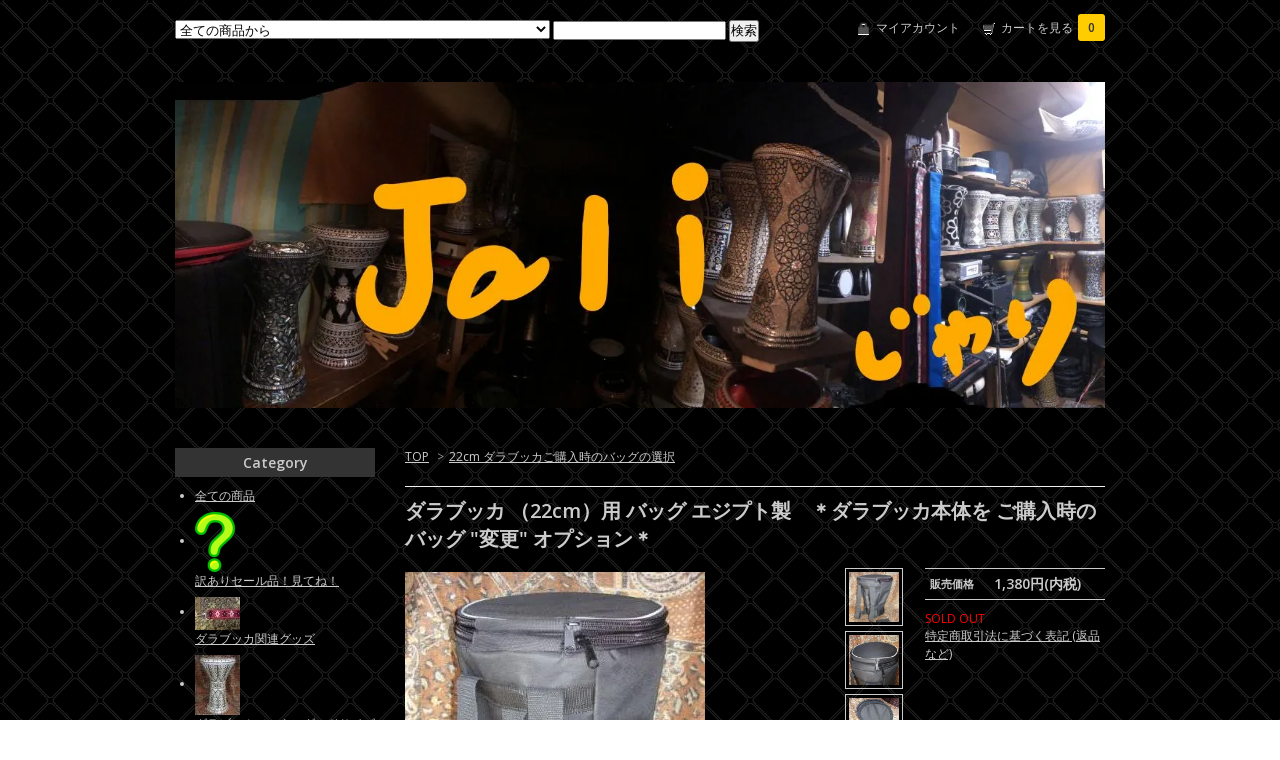

--- FILE ---
content_type: text/html; charset=EUC-JP
request_url: https://jali-djembe.biz/?pid=93777560
body_size: 7121
content:
<!DOCTYPE html PUBLIC "-//W3C//DTD XHTML 1.0 Transitional//EN" "http://www.w3.org/TR/xhtml1/DTD/xhtml1-transitional.dtd">
<html xmlns:og="http://ogp.me/ns#" xmlns:fb="http://www.facebook.com/2008/fbml" xmlns:mixi="http://mixi-platform.com/ns#" xmlns="http://www.w3.org/1999/xhtml" xml:lang="ja" lang="ja" dir="ltr">
<head>
<meta http-equiv="content-type" content="text/html; charset=euc-jp" />
<meta http-equiv="X-UA-Compatible" content="IE=edge,chrome=1" />
<title>ダラブッカ （22cm）用 バッグ エジプト製　＊ダラブッカ本体を ご購入時のバッグ &quot;変更&quot; オプション＊ - Darbuka shop JALI （ジャリ　じゃり）ダラブッカ（ダルブッカ）専門店</title>
<meta name="Keywords" content="ダラブッカ （22cm）用 バッグ エジプト製　＊ダラブッカ本体を ご購入時のバッグ &quot;変更&quot; オプション＊,Color Me Shop! pro" />
<meta name="Description" content="本体ご購入時のバッグ変更オプションです。エジプト　GAWHARET EL FAN　最高級ダラブッカ　GAWMP-N（モザイクタイプ）　付属のバッグ。22cmヘッドの　Gawharet El Fan カラーモデル、メタリックモ" />
<meta name="Author" content="" />
<meta name="Copyright" content="GMOペパボ" />
<meta http-equiv="content-style-type" content="text/css" />
<meta http-equiv="content-script-type" content="text/javascript" />
<link rel="stylesheet" href="https://img06.shop-pro.jp/PA01018/809/css/8/index.css?cmsp_timestamp=20190311125632" type="text/css" />

<link rel="alternate" type="application/rss+xml" title="rss" href="https://jali-djembe.biz/?mode=rss" />
<link rel="alternate" media="handheld" type="text/html" href="https://jali-djembe.biz/?prid=93777560" />
<script type="text/javascript" src="//ajax.googleapis.com/ajax/libs/jquery/1.7.2/jquery.min.js" ></script>
<meta property="og:title" content="ダラブッカ （22cm）用 バッグ エジプト製　＊ダラブッカ本体を ご購入時のバッグ &quot;変更&quot; オプション＊ - Darbuka shop JALI （ジャリ　じゃり）ダラブッカ（ダルブッカ）専門店" />
<meta property="og:description" content="本体ご購入時のバッグ変更オプションです。エジプト　GAWHARET EL FAN　最高級ダラブッカ　GAWMP-N（モザイクタイプ）　付属のバッグ。22cmヘッドの　Gawharet El Fan カラーモデル、メタリックモ" />
<meta property="og:url" content="https://jali-djembe.biz?pid=93777560" />
<meta property="og:site_name" content="Darbuka shop JALI （ジャリ　じゃり）ダラブッカ（ダルブッカ）専門店" />
<meta property="og:image" content="https://img06.shop-pro.jp/PA01018/809/product/93777560.jpg?cmsp_timestamp=20150920213833"/>
<script>
  var Colorme = {"page":"product","shop":{"account_id":"PA01018809","title":"Darbuka shop JALI \uff08\u30b8\u30e3\u30ea\u3000\u3058\u3083\u308a\uff09\u30c0\u30e9\u30d6\u30c3\u30ab\uff08\u30c0\u30eb\u30d6\u30c3\u30ab\uff09\u5c02\u9580\u5e97"},"basket":{"total_price":0,"items":[]},"customer":{"id":null},"inventory_control":"product","product":{"shop_uid":"PA01018809","id":93777560,"name":"\u30c0\u30e9\u30d6\u30c3\u30ab \uff0822cm\uff09\u7528 \u30d0\u30c3\u30b0 \u30a8\u30b8\u30d7\u30c8\u88fd\u3000\uff0a\u30c0\u30e9\u30d6\u30c3\u30ab\u672c\u4f53\u3092 \u3054\u8cfc\u5165\u6642\u306e\u30d0\u30c3\u30b0 \"\u5909\u66f4\" \u30aa\u30d7\u30b7\u30e7\u30f3\uff0a","model_number":"","stock_num":0,"sales_price":1380,"sales_price_including_tax":1380,"variants":[],"category":{"id_big":1231094,"id_small":2},"groups":[],"members_price":1380,"members_price_including_tax":1380}};

  (function() {
    function insertScriptTags() {
      var scriptTagDetails = [];
      var entry = document.getElementsByTagName('script')[0];

      scriptTagDetails.forEach(function(tagDetail) {
        var script = document.createElement('script');

        script.type = 'text/javascript';
        script.src = tagDetail.src;
        script.async = true;

        if( tagDetail.integrity ) {
          script.integrity = tagDetail.integrity;
          script.setAttribute('crossorigin', 'anonymous');
        }

        entry.parentNode.insertBefore(script, entry);
      })
    }

    window.addEventListener('load', insertScriptTags, false);
  })();
</script>
<script async src="https://zen.one/analytics.js"></script>
</head>
<body>
<meta name="colorme-acc-payload" content="?st=1&pt=10029&ut=93777560&at=PA01018809&v=20260126232033&re=&cn=5941810c0541830b2a1f0d43dadf7389" width="1" height="1" alt="" /><script>!function(){"use strict";Array.prototype.slice.call(document.getElementsByTagName("script")).filter((function(t){return t.src&&t.src.match(new RegExp("dist/acc-track.js$"))})).forEach((function(t){return document.body.removeChild(t)})),function t(c){var r=arguments.length>1&&void 0!==arguments[1]?arguments[1]:0;if(!(r>=c.length)){var e=document.createElement("script");e.onerror=function(){return t(c,r+1)},e.src="https://"+c[r]+"/dist/acc-track.js?rev=3",document.body.appendChild(e)}}(["acclog001.shop-pro.jp","acclog002.shop-pro.jp"])}();</script><link href="https://fonts.googleapis.com/css?family=Open+Sans:400italic,600italic,400,600" rel="stylesheet" type="text/css" />

<div id="container">

  
  <div id="header">
    <div class="header_link">
      <ul>
        <li class="my_account"><a href="https://jali-djembe.biz/?mode=myaccount"><i class="account"></i>マイアカウント</a></li>
        <li class="view_cart"><a href="https://jali-djembe.biz/cart/proxy/basket?shop_id=PA01018809&shop_domain=jali-djembe.biz"><i class="cart"></i>カートを見る<span class="count">0</span></a></li>
      </ul>
    </div>

    
    <div class="search">
      <form action="https://jali-djembe.biz/" method="GET" id="search">
        <input type="hidden" name="mode" value="srh" />
        <select name="cid">
          <option value="">全ての商品から</option>
                    <option value="286813,0">訳ありセール品！見てね！</option>
                    <option value="1663154,0">ダラブッカ関連グッズ</option>
                    <option value="1173852,0">ダラブッカ（スタンダードサイズの22㎝）</option>
                    <option value="2500839,0">WAMBOOKA ワムブーカ DIAMOND ダラブッカ</option>
                    <option value="1173889,0">ソンバーティ（23㎝～24㎝ヘッドの少し大きなダラブッカ）</option>
                    <option value="1173893,0">ドホラ （大きなダラブッカ）</option>
                    <option value="1173898,0">陶器 or 木製（本皮）ダラブッカ</option>
                    <option value="2889055,0">小型サイズ15㎝／20㎝</option>
                    <option value="2639543,0">トルコのトラディショナル型（超小型～大きいものまで）</option>
                    <option value="1174016,0">ドフ  フレームドラム（ドフ ダフ ベンディール その他）</option>
                    <option value="796832,0">レク Riq（アラブタンバリン）</option>
                    <option value="2488046,0">Davul（ダヴル） トルコの大太鼓</option>
                    <option value="1173899,0">TONBAK トンバク（ペルシャの太鼓）</option>
                    <option value="2485079,0">Dohl（ドホル）アルメニアの太鼓</option>
                    <option value="730495,0">アラブ メロディ楽器～ミズマール ネイ他</option>
                    <option value="452800,0">スペアヘッド（ダラブッカ、レク、ドフ）</option>
                    <option value="695980,0">ジル ／フィンガーシンバル</option>
                    <option value="2480150,0">ベリーダンサー振付用タンバリン</option>
                    <option value="426745,0">小物楽器いろいろ（送料別途必要です）</option>
                    <option value="117601,0">カホン　Cajon</option>
                    <option value="1052766,0">太鼓の本皮（ダラブッカ、レク、ジェンベ、他）</option>
                    <option value="1173930,0">バッグ（ケース）～ジャンベ～ダラブッカ</option>
                    <option value="2480023,0">CD（ミュージック）</option>
                    <option value="2480024,0">DVD（ムービー）</option>
                    <option value="2480025,0">BOOK（教則本等）</option>
                    <option value="2847165,0">JALI生徒用DrumSolo曲（Music by Tetchan!）</option>
                  </select>
        <input type="text" name="keyword">
        <input type="submit" value="検索" />
      </form>
    </div>
    

    <h1 class="logo"><a href="https://jali-djembe.biz/"><img src="https://img06.shop-pro.jp/PA01018/809/PA01018809.jpg?cmsp_timestamp=20260107224850" alt="Darbuka shop JALI （ジャリ　じゃり）ダラブッカ（ダルブッカ）専門店" /></a></h1>
  </div>
  

  
  <div id="main">
  <div class="footstamp">
  
  
  <p>
    <a href="https://jali-djembe.biz/">TOP</a>
        <span>&gt;</span><a href='?mode=cate&cbid=1231094&csid=2'>22cm ダラブッカご購入時のバッグの選択</a>  </p>
  
    
</div>

<form name="product_form" method="post" action="https://jali-djembe.biz/cart/proxy/basket/items/add">

<h2 class="product_name">ダラブッカ （22cm）用 バッグ エジプト製　＊ダラブッカ本体を ご購入時のバッグ "変更" オプション＊</h2>

<div class="product_detail_area">
    <div class="add_cart">
        <table class="add_cart_table">
        
                
                            <tr>
            <th>販売価格</th>
            <td>
                            
                <strong class="price">1,380円(内税)</strong><br />
                        </td>
            </tr>
                
                
                
                
                        </table>

        
        <p class="stock_error"></p>

        
        
        
        
                              <div class="sold_out">SOLD OUT</div>
                  
        			
        <p id="sk_link_other">
          <a href="https://jali-djembe.biz/?mode=sk">特定商取引法に基づく表記 (返品など)</a>
        </p>
    </div>

    <div class="product_images">

    <script type="text/javascript" src="https://img.shop-pro.jp/js/cloud-zoom.1.0.2.js"></script>

    <div class="zoom-section">
      <div class="zoom-small-image">
        <div id="wrap">
          
                      <a href="https://img06.shop-pro.jp/PA01018/809/product/93777560.jpg?cmsp_timestamp=20150920213833" class="cloud-zoom" id="zoom1" rel="position: &#39;inside&#39; , showTitle: true, adjustX:-4, adjustY:-4" style="position: relative; display: block; " title="">
            <img src="https://img06.shop-pro.jp/PA01018/809/product/93777560.jpg?cmsp_timestamp=20150920213833" style="display: block;" />
            </a>
                    
          <div class="mousetrap"></div>
          
          
          <div class="product_description">
            本体ご購入時のバッグ変更オプションです。<br />
<br />
エジプト　GAWHARET EL FAN　最高級ダラブッカ　GAWMP-N（モザイクタイプ）　付属のバッグ。<br />
<br />
<span style="color:#FF33FF">22cmヘッドの　Gawharet El Fan カラーモデル、メタリックモデル<br />
そしてトルコのダラブッカに付属のバッグは<br />
一枚生地でペラペラで切れ目（穴）もございます。<br />
そのため、このバッグへ低料金にて変更が出来ます。<br />
<br />
</span><br />
<br />
<br />
一見良さそうですが<br />
傷が入りやすく<br />
生地の材質や裁縫が劣ります<br />
そのため繋ぎ目も弱く破損しやすいです<br />
<br />
頑丈なバッグではございませんので<br />
あらかじめご了承願います<br />
<br />
一枚生地のペラペラバッグよりは良いです。<br />
<br />
<br />
＊画像のダラブッカは付属しません<br />

          </div>
          <div class="product_link_area">
          <div class="twitter">
            <a href="https://twitter.com/share" class="twitter-share-button" data-url="https://jali-djembe.biz/?pid=93777560" data-text="" data-lang="ja" >ツイート</a>
<script charset="utf-8">!function(d,s,id){var js,fjs=d.getElementsByTagName(s)[0],p=/^http:/.test(d.location)?'http':'https';if(!d.getElementById(id)){js=d.createElement(s);js.id=id;js.src=p+'://platform.twitter.com/widgets.js';fjs.parentNode.insertBefore(js,fjs);}}(document, 'script', 'twitter-wjs');</script>
          </div>
          <div class="fb-like">
            
          </div>
          
          <ul class="other_link">
            <li><a href="https://dp00007936.shop-pro.jp/customer/products/93777560/inquiries/new">この商品について問い合わせる</a></li>
            <li><a href="mailto:?subject=%E3%80%90Darbuka%20shop%20JALI%20%EF%BC%88%E3%82%B8%E3%83%A3%E3%83%AA%E3%80%80%E3%81%98%E3%82%83%E3%82%8A%EF%BC%89%E3%83%80%E3%83%A9%E3%83%96%E3%83%83%E3%82%AB%EF%BC%88%E3%83%80%E3%83%AB%E3%83%96%E3%83%83%E3%82%AB%EF%BC%89%E5%B0%82%E9%96%80%E5%BA%97%E3%80%91%E3%81%AE%E3%80%8C%E3%83%80%E3%83%A9%E3%83%96%E3%83%83%E3%82%AB%20%EF%BC%8822cm%EF%BC%89%E7%94%A8%20%E3%83%90%E3%83%83%E3%82%B0%20%E3%82%A8%E3%82%B8%E3%83%97%E3%83%88%E8%A3%BD%E3%80%80%EF%BC%8A%E3%83%80%E3%83%A9%E3%83%96%E3%83%83%E3%82%AB%E6%9C%AC%E4%BD%93%E3%82%92%20%E3%81%94%E8%B3%BC%E5%85%A5%E6%99%82%E3%81%AE%E3%83%90%E3%83%83%E3%82%B0%20%22%E5%A4%89%E6%9B%B4%22%20%E3%82%AA%E3%83%97%E3%82%B7%E3%83%A7%E3%83%B3%EF%BC%8A%E3%80%8D%E3%81%8C%E3%81%8A%E3%81%99%E3%81%99%E3%82%81%E3%81%A7%E3%81%99%EF%BC%81&body=%0D%0A%0D%0A%E2%96%A0%E5%95%86%E5%93%81%E3%80%8C%E3%83%80%E3%83%A9%E3%83%96%E3%83%83%E3%82%AB%20%EF%BC%8822cm%EF%BC%89%E7%94%A8%20%E3%83%90%E3%83%83%E3%82%B0%20%E3%82%A8%E3%82%B8%E3%83%97%E3%83%88%E8%A3%BD%E3%80%80%EF%BC%8A%E3%83%80%E3%83%A9%E3%83%96%E3%83%83%E3%82%AB%E6%9C%AC%E4%BD%93%E3%82%92%20%E3%81%94%E8%B3%BC%E5%85%A5%E6%99%82%E3%81%AE%E3%83%90%E3%83%83%E3%82%B0%20%22%E5%A4%89%E6%9B%B4%22%20%E3%82%AA%E3%83%97%E3%82%B7%E3%83%A7%E3%83%B3%EF%BC%8A%E3%80%8D%E3%81%AEURL%0D%0Ahttps%3A%2F%2Fjali-djembe.biz%2F%3Fpid%3D93777560%0D%0A%0D%0A%E2%96%A0%E3%82%B7%E3%83%A7%E3%83%83%E3%83%97%E3%81%AEURL%0Ahttps%3A%2F%2Fjali-djembe.biz%2F">この商品を友達に教える</a></li>
            <li><a href="https://jali-djembe.biz/?mode=cate&cbid=1231094&csid=2">買い物を続ける</a></li>
                    </ul>
        </div>
        
        <input type="hidden" name="user_hash" value="71f483e194e6d1fec23551d284c26410"><input type="hidden" name="members_hash" value="71f483e194e6d1fec23551d284c26410"><input type="hidden" name="shop_id" value="PA01018809"><input type="hidden" name="product_id" value="93777560"><input type="hidden" name="members_id" value=""><input type="hidden" name="back_url" value="https://jali-djembe.biz/?pid=93777560"><input type="hidden" name="reference_token" value="29aa04f0a6a14b038c840df6ca6030e9"><input type="hidden" name="shop_domain" value="jali-djembe.biz">
      </div>
    </div>

    <div class="zoom-desc">
              <a href="https://img06.shop-pro.jp/PA01018/809/product/93777560.jpg?cmsp_timestamp=20150920213833" class="cloud-zoom-gallery" title="" rel="useZoom: &#39;zoom1&#39;, smallImage: &#39; https://img06.shop-pro.jp/PA01018/809/product/93777560.jpg?cmsp_timestamp=20150920213833&#39; ">
        <img class="zoom-tiny-image" src="https://img06.shop-pro.jp/PA01018/809/product/93777560.jpg?cmsp_timestamp=20150920213833" />
        </a>
                                          <a href="https://img06.shop-pro.jp/PA01018/809/product/93777560_o1.jpg?cmsp_timestamp=20150920213833" class="cloud-zoom-gallery" title="" rel="useZoom: 'zoom1', smallImage: ' https://img06.shop-pro.jp/PA01018/809/product/93777560_o1.jpg?cmsp_timestamp=20150920213833' ">
            <img class="zoom-tiny-image" src="https://img06.shop-pro.jp/PA01018/809/product/93777560_o1.jpg?cmsp_timestamp=20150920213833" />
            </a>
                                        <a href="https://img06.shop-pro.jp/PA01018/809/product/93777560_o2.jpg?cmsp_timestamp=20150920213833" class="cloud-zoom-gallery" title="" rel="useZoom: 'zoom1', smallImage: ' https://img06.shop-pro.jp/PA01018/809/product/93777560_o2.jpg?cmsp_timestamp=20150920213833' ">
            <img class="zoom-tiny-image" src="https://img06.shop-pro.jp/PA01018/809/product/93777560_o2.jpg?cmsp_timestamp=20150920213833" />
            </a>
                                        <a href="https://img06.shop-pro.jp/PA01018/809/product/93777560_o3.jpg?cmsp_timestamp=20150920213833" class="cloud-zoom-gallery" title="" rel="useZoom: 'zoom1', smallImage: ' https://img06.shop-pro.jp/PA01018/809/product/93777560_o3.jpg?cmsp_timestamp=20150920213833' ">
            <img class="zoom-tiny-image" src="https://img06.shop-pro.jp/PA01018/809/product/93777560_o3.jpg?cmsp_timestamp=20150920213833" />
            </a>
                                                                                                                                                                                                                                                                                                                                                                                                                                                                                                                                                                                                                                                                                                                                                                                                                                                                                     
    </div>
  </div>
</div>
</div>
</form>
<br style="clear:both;">







<script type="text/javascript" src="https://img.shop-pro.jp/js/jquery.easing.1.3.js"></script>
<script type="text/javascript" src="https://img.shop-pro.jp/js/stickysidebar.jquery.js"></script>

<script>
$(window).load(function () {
  $(function () {
    var product_images_height = $('.product_images').height();
    $('.product_detail_area').css('height',product_images_height);
    
    $(".add_cart").stickySidebar({
    timer: 400
    , easing: "easeInOutQuad"
    , constrain: true
    });
  });
});
</script>

    
  <div class="box" id="box_recentlychecked">
  <h3>Your recent history</h3>
      </div>
    
    </div>
  


<div id="side">

  
  
  <div class="box" id="box_category">
  <h3>Category</h3>
  <ul>
    <li><a href="https://jali-djembe.biz/?mode=srh&cid=&keyword=">全ての商品</a></li>      
                <li>
      <a href="https://jali-djembe.biz/?mode=cate&cbid=286813&csid=0"><img src="https://img06.shop-pro.jp/PA01018/809/category/286813_0.png?cmsp_timestamp=20221020002043" /></a><br />
      <a href="https://jali-djembe.biz/?mode=cate&cbid=286813&csid=0">訳ありセール品！見てね！</a>
      </li>
                      <li>
      <a href="https://jali-djembe.biz/?mode=cate&cbid=1663154&csid=0"><img src="https://img06.shop-pro.jp/PA01018/809/category/1663154_0.jpg?cmsp_timestamp=20221020002546" /></a><br />
      <a href="https://jali-djembe.biz/?mode=cate&cbid=1663154&csid=0">ダラブッカ関連グッズ</a>
      </li>
                      <li>
      <a href="https://jali-djembe.biz/?mode=cate&cbid=1173852&csid=0"><img src="https://img06.shop-pro.jp/PA01018/809/category/1173852_0.jpg?cmsp_timestamp=20231027113440" /></a><br />
      <a href="https://jali-djembe.biz/?mode=cate&cbid=1173852&csid=0">ダラブッカ（スタンダードサイズの22㎝）</a>
      </li>
                      <li>
      <a href="https://jali-djembe.biz/?mode=cate&cbid=2500839&csid=0"><img src="https://img06.shop-pro.jp/PA01018/809/category/2500839_0.jpg?cmsp_timestamp=20220516225858" /></a><br />
      <a href="https://jali-djembe.biz/?mode=cate&cbid=2500839&csid=0">WAMBOOKA ワムブーカ DIAMOND ダラブッカ</a>
      </li>
                      <li>
      <a href="https://jali-djembe.biz/?mode=cate&cbid=1173889&csid=0"><img src="https://img06.shop-pro.jp/PA01018/809/category/1173889_0.jpg?cmsp_timestamp=20200108214153" /></a><br />
      <a href="https://jali-djembe.biz/?mode=cate&cbid=1173889&csid=0">ソンバーティ（23㎝～24㎝ヘッドの少し大きなダラブッカ）</a>
      </li>
                      <li>
      <a href="https://jali-djembe.biz/?mode=cate&cbid=1173893&csid=0"><img src="https://img06.shop-pro.jp/PA01018/809/category/1173893_0.jpg?cmsp_timestamp=20180513130047" /></a><br />
      <a href="https://jali-djembe.biz/?mode=cate&cbid=1173893&csid=0">ドホラ （大きなダラブッカ）</a>
      </li>
                      <li>
      <a href="https://jali-djembe.biz/?mode=cate&cbid=1173898&csid=0"><img src="https://img06.shop-pro.jp/PA01018/809/category/1173898_0.jpg?cmsp_timestamp=20180513130519" /></a><br />
      <a href="https://jali-djembe.biz/?mode=cate&cbid=1173898&csid=0">陶器 or 木製（本皮）ダラブッカ</a>
      </li>
                      <li>
      <a href="https://jali-djembe.biz/?mode=cate&cbid=2889055&csid=0"><img src="https://img06.shop-pro.jp/PA01018/809/category/2889055_0.jpg?cmsp_timestamp=20231027114619" /></a><br />
      <a href="https://jali-djembe.biz/?mode=cate&cbid=2889055&csid=0">小型サイズ15㎝／20㎝</a>
      </li>
                      <li>
      <a href="https://jali-djembe.biz/?mode=cate&cbid=2639543&csid=0"><img src="https://img06.shop-pro.jp/PA01018/809/category/2639543_0.jpg?cmsp_timestamp=20231027113729" /></a><br />
      <a href="https://jali-djembe.biz/?mode=cate&cbid=2639543&csid=0">トルコのトラディショナル型（超小型～大きいものまで）</a>
      </li>
                      <li>
      <a href="https://jali-djembe.biz/?mode=cate&cbid=1174016&csid=0"><img src="https://img06.shop-pro.jp/PA01018/809/category/1174016_0.jpg?cmsp_timestamp=20240905104202" /></a><br />
      <a href="https://jali-djembe.biz/?mode=cate&cbid=1174016&csid=0">ドフ  フレームドラム（ドフ ダフ ベンディール その他）</a>
      </li>
                      <li>
      <a href="https://jali-djembe.biz/?mode=cate&cbid=796832&csid=0"><img src="https://img06.shop-pro.jp/PA01018/809/category/796832_0.jpg?cmsp_timestamp=20231027113714" /></a><br />
      <a href="https://jali-djembe.biz/?mode=cate&cbid=796832&csid=0">レク Riq（アラブタンバリン）</a>
      </li>
                      <li>
      <a href="https://jali-djembe.biz/?mode=cate&cbid=2488046&csid=0"><img src="https://img06.shop-pro.jp/PA01018/809/category/2488046_0.jpg?cmsp_timestamp=20190121130315" /></a><br />
      <a href="https://jali-djembe.biz/?mode=cate&cbid=2488046&csid=0">Davul（ダヴル） トルコの大太鼓</a>
      </li>
                      <li>
      <a href="https://jali-djembe.biz/?mode=cate&cbid=1173899&csid=0"><img src="https://img06.shop-pro.jp/PA01018/809/category/1173899_0.jpg?cmsp_timestamp=20190121130050" /></a><br />
      <a href="https://jali-djembe.biz/?mode=cate&cbid=1173899&csid=0">TONBAK トンバク（ペルシャの太鼓）</a>
      </li>
                      <li>
      <a href="https://jali-djembe.biz/?mode=cate&cbid=2485079&csid=0"><img src="https://img06.shop-pro.jp/PA01018/809/category/2485079_0.jpg?cmsp_timestamp=20190121130050" /></a><br />
      <a href="https://jali-djembe.biz/?mode=cate&cbid=2485079&csid=0">Dohl（ドホル）アルメニアの太鼓</a>
      </li>
                      <li>
      <a href="https://jali-djembe.biz/?mode=cate&cbid=730495&csid=0"><img src="https://img06.shop-pro.jp/PA01018/809/category/730495_0.jpg?cmsp_timestamp=20211208205420" /></a><br />
      <a href="https://jali-djembe.biz/?mode=cate&cbid=730495&csid=0">アラブ メロディ楽器～ミズマール ネイ他</a>
      </li>
                      <li>
      <a href="https://jali-djembe.biz/?mode=cate&cbid=452800&csid=0"><img src="https://img06.shop-pro.jp/PA01018/809/category/452800_0.jpg?cmsp_timestamp=20181212134135" /></a><br />
      <a href="https://jali-djembe.biz/?mode=cate&cbid=452800&csid=0">スペアヘッド（ダラブッカ、レク、ドフ）</a>
      </li>
                      <li>
      <a href="https://jali-djembe.biz/?mode=cate&cbid=695980&csid=0"><img src="https://img06.shop-pro.jp/PA01018/809/category/695980_0.jpg?cmsp_timestamp=20210305132831" /></a><br />
      <a href="https://jali-djembe.biz/?mode=cate&cbid=695980&csid=0">ジル ／フィンガーシンバル</a>
      </li>
                      <li>
      <a href="https://jali-djembe.biz/?mode=cate&cbid=2480150&csid=0"><img src="https://img06.shop-pro.jp/PA01018/809/category/2480150_0.jpg?cmsp_timestamp=20200314174611" /></a><br />
      <a href="https://jali-djembe.biz/?mode=cate&cbid=2480150&csid=0">ベリーダンサー振付用タンバリン</a>
      </li>
                      <li>
      <a href="https://jali-djembe.biz/?mode=cate&cbid=426745&csid=0"><img src="https://img06.shop-pro.jp/PA01018/809/category/426745_0.jpg?cmsp_timestamp=20181216142401" /></a><br />
      <a href="https://jali-djembe.biz/?mode=cate&cbid=426745&csid=0">小物楽器いろいろ（送料別途必要です）</a>
      </li>
                      <li>
      <a href="https://jali-djembe.biz/?mode=cate&cbid=117601&csid=0"><img src="https://img06.shop-pro.jp/PA01018/809/category/117601_0.jpg?cmsp_timestamp=20120111203639" /></a><br />
      <a href="https://jali-djembe.biz/?mode=cate&cbid=117601&csid=0">カホン　Cajon</a>
      </li>
                      <li>
      <a href="https://jali-djembe.biz/?mode=cate&cbid=1052766&csid=0"><img src="https://img06.shop-pro.jp/PA01018/809/category/1052766_0.jpg?cmsp_timestamp=20201227105017" /></a><br />
      <a href="https://jali-djembe.biz/?mode=cate&cbid=1052766&csid=0">太鼓の本皮（ダラブッカ、レク、ジェンベ、他）</a>
      </li>
                      <li>
      <a href="https://jali-djembe.biz/?mode=cate&cbid=1173930&csid=0"><img src="https://img06.shop-pro.jp/PA01018/809/category/1173930_0.jpg?cmsp_timestamp=20190117202412" /></a><br />
      <a href="https://jali-djembe.biz/?mode=cate&cbid=1173930&csid=0">バッグ（ケース）～ジャンベ～ダラブッカ</a>
      </li>
                      <li>
      <a href="https://jali-djembe.biz/?mode=cate&cbid=2480023&csid=0"><img src="https://img06.shop-pro.jp/PA01018/809/category/2480023_0.jpg?cmsp_timestamp=20190617203511" /></a><br />
      <a href="https://jali-djembe.biz/?mode=cate&cbid=2480023&csid=0">CD（ミュージック）</a>
      </li>
                      <li>
      <a href="https://jali-djembe.biz/?mode=cate&cbid=2480024&csid=0"><img src="https://img06.shop-pro.jp/PA01018/809/category/2480024_0.jpg?cmsp_timestamp=20190617203527" /></a><br />
      <a href="https://jali-djembe.biz/?mode=cate&cbid=2480024&csid=0">DVD（ムービー）</a>
      </li>
                      <li>
      <a href="https://jali-djembe.biz/?mode=cate&cbid=2480025&csid=0"><img src="https://img06.shop-pro.jp/PA01018/809/category/2480025_0.jpg?cmsp_timestamp=20210105204136" /></a><br />
      <a href="https://jali-djembe.biz/?mode=cate&cbid=2480025&csid=0">BOOK（教則本等）</a>
      </li>
                      <li><a href="https://jali-djembe.biz/?mode=cate&cbid=2847165&csid=0">JALI生徒用DrumSolo曲（Music by Tetchan!）</a></li>
            </ul>
  
      
  </div>
  

    
        

    
        

    
        

    
    
        

      
            <div class="box" id="box_owner">
        <h3>About the owner</h3>
                <div class="owner_photo"><img src="https://img06.shop-pro.jp/PA01018/809/PA01018809_m.jpg?cmsp_timestamp=20260107224850" class="owner_photo_inner" /></div>
                <p class="name">内山哲司（Tetchan!）</p>
        <p class="memo">ネットショップですが対面販売を意識してできる限り素早い、レスポンスを心がけております。
実店舗へのご来店も事前にご連絡いただければ可能ですのでご相談ください。
お届け時、そして数年後、JALIで買って良かったと思っていただける品、お店でありたいです。</p>
                <p class="website"><a href="https://ameblo.jp/jali-darbuka/">Blog</a></p>
              </div>
            

    
    
        

    
    
        

    </div>
  

  
  <div id="footer">
    <ul class="footer_menu">
      <li><a href="https://jali-djembe.biz/">ホーム</a></li>
      <li><a href="https://jali-djembe.biz/?mode=myaccount">マイアカウント</a></li>
      <li><a href="https://dp00007936.shop-pro.jp/customer/inquiries/new">お問い合わせ</a></li>
      <li><a href="https://jali-djembe.biz/?mode=privacy">プライバシーポリシー</a></li>
      <li><a href="https://jali-djembe.biz/?mode=sk#payment">お支払い方法について</a></li>
      <li><a href="https://jali-djembe.biz/?mode=sk#delivery">配送方法・送料について</a></li>
      <li><a href="https://jali-djembe.biz/?mode=sk">特定商取引法に基づく表記</a></li>
      <li><a href="https://jali-djembe.biz/?mode=rss">RSS</a> / <a href="https://jali-djembe.biz/?mode=atom">ATOM</a></li>
    </ul>
    Copyright&copy;2006 JALI



  </div>
  

</div><script type="text/javascript" src="https://jali-djembe.biz/js/cart.js" ></script>
<script type="text/javascript" src="https://jali-djembe.biz/js/async_cart_in.js" ></script>
<script type="text/javascript" src="https://jali-djembe.biz/js/product_stock.js" ></script>
<script type="text/javascript" src="https://jali-djembe.biz/js/js.cookie.js" ></script>
<script type="text/javascript" src="https://jali-djembe.biz/js/favorite_button.js" ></script>
</body></html>